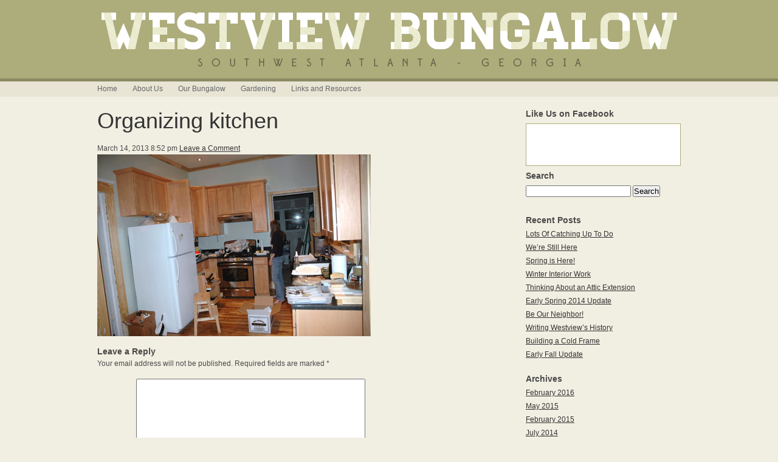

--- FILE ---
content_type: text/html; charset=UTF-8
request_url: https://www.westviewbungalow.com/2007/02/moving-weeks/kitchen_construction45/
body_size: 6992
content:

<!DOCTYPE html PUBLIC "-//W3C//DTD XHTML 1.0 Transitional//EN" "http://www.w3.org/TR/xhtml1/DTD/xhtml1-transitional.dtd">
<html xmlns="http://www.w3.org/1999/xhtml">
<head>
<meta http-equiv="Content-Type" content="text/html; charset=utf-8" />

<title>Organizing kitchen - Westview Bungalow</title>

<link rel="stylesheet" type="text/css" media="all" href="https://www.westviewbungalow.com/wp-content/themes/westviewbungalow/style.css" />

<link rel="pingback" href="https://www.westviewbungalow.com/xmlrpc.php" />

<meta name='robots' content='index, follow, max-image-preview:large, max-snippet:-1, max-video-preview:-1' />
	<style>img:is([sizes="auto" i], [sizes^="auto," i]) { contain-intrinsic-size: 3000px 1500px }</style>
	
	<!-- This site is optimized with the Yoast SEO plugin v24.9 - https://yoast.com/wordpress/plugins/seo/ -->
	<link rel="canonical" href="https://www.westviewbungalow.com/2007/02/moving-weeks/kitchen_construction45/" />
	<meta property="og:locale" content="en_US" />
	<meta property="og:type" content="article" />
	<meta property="og:title" content="Organizing kitchen - Westview Bungalow" />
	<meta property="og:url" content="https://www.westviewbungalow.com/2007/02/moving-weeks/kitchen_construction45/" />
	<meta property="og:site_name" content="Westview Bungalow" />
	<meta property="og:image" content="https://www.westviewbungalow.com/2007/02/moving-weeks/kitchen_construction45" />
	<meta property="og:image:width" content="450" />
	<meta property="og:image:height" content="299" />
	<meta property="og:image:type" content="image/jpeg" />
	<script type="application/ld+json" class="yoast-schema-graph">{"@context":"https://schema.org","@graph":[{"@type":"WebPage","@id":"https://www.westviewbungalow.com/2007/02/moving-weeks/kitchen_construction45/","url":"https://www.westviewbungalow.com/2007/02/moving-weeks/kitchen_construction45/","name":"Organizing kitchen - Westview Bungalow","isPartOf":{"@id":"https://www.westviewbungalow.com/#website"},"primaryImageOfPage":{"@id":"https://www.westviewbungalow.com/2007/02/moving-weeks/kitchen_construction45/#primaryimage"},"image":{"@id":"https://www.westviewbungalow.com/2007/02/moving-weeks/kitchen_construction45/#primaryimage"},"thumbnailUrl":"https://www.westviewbungalow.com/wp-content/uploads/2007/02/kitchen_construction45.jpg","datePublished":"2013-03-15T01:52:05+00:00","breadcrumb":{"@id":"https://www.westviewbungalow.com/2007/02/moving-weeks/kitchen_construction45/#breadcrumb"},"inLanguage":"en-US","potentialAction":[{"@type":"ReadAction","target":["https://www.westviewbungalow.com/2007/02/moving-weeks/kitchen_construction45/"]}]},{"@type":"ImageObject","inLanguage":"en-US","@id":"https://www.westviewbungalow.com/2007/02/moving-weeks/kitchen_construction45/#primaryimage","url":"https://www.westviewbungalow.com/wp-content/uploads/2007/02/kitchen_construction45.jpg","contentUrl":"https://www.westviewbungalow.com/wp-content/uploads/2007/02/kitchen_construction45.jpg","width":450,"height":299,"caption":"Organizing kitchen"},{"@type":"BreadcrumbList","@id":"https://www.westviewbungalow.com/2007/02/moving-weeks/kitchen_construction45/#breadcrumb","itemListElement":[{"@type":"ListItem","position":1,"name":"Home","item":"https://www.westviewbungalow.com/"},{"@type":"ListItem","position":2,"name":"Moving Week(s)","item":"https://www.westviewbungalow.com/2007/02/moving-weeks/"},{"@type":"ListItem","position":3,"name":"Organizing kitchen"}]},{"@type":"WebSite","@id":"https://www.westviewbungalow.com/#website","url":"https://www.westviewbungalow.com/","name":"Westview Bungalow","description":"Our blog about the renovation of our 1916 bungalow in Atlanta&#039;s historic Westview neighborhood.","potentialAction":[{"@type":"SearchAction","target":{"@type":"EntryPoint","urlTemplate":"https://www.westviewbungalow.com/?s={search_term_string}"},"query-input":{"@type":"PropertyValueSpecification","valueRequired":true,"valueName":"search_term_string"}}],"inLanguage":"en-US"}]}</script>
	<!-- / Yoast SEO plugin. -->


<link rel="alternate" type="application/rss+xml" title="Westview Bungalow &raquo; Organizing kitchen Comments Feed" href="https://www.westviewbungalow.com/2007/02/moving-weeks/kitchen_construction45/feed/" />
<script type="text/javascript">
/* <![CDATA[ */
window._wpemojiSettings = {"baseUrl":"https:\/\/s.w.org\/images\/core\/emoji\/16.0.1\/72x72\/","ext":".png","svgUrl":"https:\/\/s.w.org\/images\/core\/emoji\/16.0.1\/svg\/","svgExt":".svg","source":{"concatemoji":"https:\/\/www.westviewbungalow.com\/wp-includes\/js\/wp-emoji-release.min.js?ver=6.8.3"}};
/*! This file is auto-generated */
!function(s,n){var o,i,e;function c(e){try{var t={supportTests:e,timestamp:(new Date).valueOf()};sessionStorage.setItem(o,JSON.stringify(t))}catch(e){}}function p(e,t,n){e.clearRect(0,0,e.canvas.width,e.canvas.height),e.fillText(t,0,0);var t=new Uint32Array(e.getImageData(0,0,e.canvas.width,e.canvas.height).data),a=(e.clearRect(0,0,e.canvas.width,e.canvas.height),e.fillText(n,0,0),new Uint32Array(e.getImageData(0,0,e.canvas.width,e.canvas.height).data));return t.every(function(e,t){return e===a[t]})}function u(e,t){e.clearRect(0,0,e.canvas.width,e.canvas.height),e.fillText(t,0,0);for(var n=e.getImageData(16,16,1,1),a=0;a<n.data.length;a++)if(0!==n.data[a])return!1;return!0}function f(e,t,n,a){switch(t){case"flag":return n(e,"\ud83c\udff3\ufe0f\u200d\u26a7\ufe0f","\ud83c\udff3\ufe0f\u200b\u26a7\ufe0f")?!1:!n(e,"\ud83c\udde8\ud83c\uddf6","\ud83c\udde8\u200b\ud83c\uddf6")&&!n(e,"\ud83c\udff4\udb40\udc67\udb40\udc62\udb40\udc65\udb40\udc6e\udb40\udc67\udb40\udc7f","\ud83c\udff4\u200b\udb40\udc67\u200b\udb40\udc62\u200b\udb40\udc65\u200b\udb40\udc6e\u200b\udb40\udc67\u200b\udb40\udc7f");case"emoji":return!a(e,"\ud83e\udedf")}return!1}function g(e,t,n,a){var r="undefined"!=typeof WorkerGlobalScope&&self instanceof WorkerGlobalScope?new OffscreenCanvas(300,150):s.createElement("canvas"),o=r.getContext("2d",{willReadFrequently:!0}),i=(o.textBaseline="top",o.font="600 32px Arial",{});return e.forEach(function(e){i[e]=t(o,e,n,a)}),i}function t(e){var t=s.createElement("script");t.src=e,t.defer=!0,s.head.appendChild(t)}"undefined"!=typeof Promise&&(o="wpEmojiSettingsSupports",i=["flag","emoji"],n.supports={everything:!0,everythingExceptFlag:!0},e=new Promise(function(e){s.addEventListener("DOMContentLoaded",e,{once:!0})}),new Promise(function(t){var n=function(){try{var e=JSON.parse(sessionStorage.getItem(o));if("object"==typeof e&&"number"==typeof e.timestamp&&(new Date).valueOf()<e.timestamp+604800&&"object"==typeof e.supportTests)return e.supportTests}catch(e){}return null}();if(!n){if("undefined"!=typeof Worker&&"undefined"!=typeof OffscreenCanvas&&"undefined"!=typeof URL&&URL.createObjectURL&&"undefined"!=typeof Blob)try{var e="postMessage("+g.toString()+"("+[JSON.stringify(i),f.toString(),p.toString(),u.toString()].join(",")+"));",a=new Blob([e],{type:"text/javascript"}),r=new Worker(URL.createObjectURL(a),{name:"wpTestEmojiSupports"});return void(r.onmessage=function(e){c(n=e.data),r.terminate(),t(n)})}catch(e){}c(n=g(i,f,p,u))}t(n)}).then(function(e){for(var t in e)n.supports[t]=e[t],n.supports.everything=n.supports.everything&&n.supports[t],"flag"!==t&&(n.supports.everythingExceptFlag=n.supports.everythingExceptFlag&&n.supports[t]);n.supports.everythingExceptFlag=n.supports.everythingExceptFlag&&!n.supports.flag,n.DOMReady=!1,n.readyCallback=function(){n.DOMReady=!0}}).then(function(){return e}).then(function(){var e;n.supports.everything||(n.readyCallback(),(e=n.source||{}).concatemoji?t(e.concatemoji):e.wpemoji&&e.twemoji&&(t(e.twemoji),t(e.wpemoji)))}))}((window,document),window._wpemojiSettings);
/* ]]> */
</script>
<style id='wp-emoji-styles-inline-css' type='text/css'>

	img.wp-smiley, img.emoji {
		display: inline !important;
		border: none !important;
		box-shadow: none !important;
		height: 1em !important;
		width: 1em !important;
		margin: 0 0.07em !important;
		vertical-align: -0.1em !important;
		background: none !important;
		padding: 0 !important;
	}
</style>
<link rel='stylesheet' id='wp-block-library-css' href='https://www.westviewbungalow.com/wp-includes/css/dist/block-library/style.min.css?ver=6.8.3' type='text/css' media='all' />
<style id='classic-theme-styles-inline-css' type='text/css'>
/*! This file is auto-generated */
.wp-block-button__link{color:#fff;background-color:#32373c;border-radius:9999px;box-shadow:none;text-decoration:none;padding:calc(.667em + 2px) calc(1.333em + 2px);font-size:1.125em}.wp-block-file__button{background:#32373c;color:#fff;text-decoration:none}
</style>
<style id='global-styles-inline-css' type='text/css'>
:root{--wp--preset--aspect-ratio--square: 1;--wp--preset--aspect-ratio--4-3: 4/3;--wp--preset--aspect-ratio--3-4: 3/4;--wp--preset--aspect-ratio--3-2: 3/2;--wp--preset--aspect-ratio--2-3: 2/3;--wp--preset--aspect-ratio--16-9: 16/9;--wp--preset--aspect-ratio--9-16: 9/16;--wp--preset--color--black: #000000;--wp--preset--color--cyan-bluish-gray: #abb8c3;--wp--preset--color--white: #ffffff;--wp--preset--color--pale-pink: #f78da7;--wp--preset--color--vivid-red: #cf2e2e;--wp--preset--color--luminous-vivid-orange: #ff6900;--wp--preset--color--luminous-vivid-amber: #fcb900;--wp--preset--color--light-green-cyan: #7bdcb5;--wp--preset--color--vivid-green-cyan: #00d084;--wp--preset--color--pale-cyan-blue: #8ed1fc;--wp--preset--color--vivid-cyan-blue: #0693e3;--wp--preset--color--vivid-purple: #9b51e0;--wp--preset--gradient--vivid-cyan-blue-to-vivid-purple: linear-gradient(135deg,rgba(6,147,227,1) 0%,rgb(155,81,224) 100%);--wp--preset--gradient--light-green-cyan-to-vivid-green-cyan: linear-gradient(135deg,rgb(122,220,180) 0%,rgb(0,208,130) 100%);--wp--preset--gradient--luminous-vivid-amber-to-luminous-vivid-orange: linear-gradient(135deg,rgba(252,185,0,1) 0%,rgba(255,105,0,1) 100%);--wp--preset--gradient--luminous-vivid-orange-to-vivid-red: linear-gradient(135deg,rgba(255,105,0,1) 0%,rgb(207,46,46) 100%);--wp--preset--gradient--very-light-gray-to-cyan-bluish-gray: linear-gradient(135deg,rgb(238,238,238) 0%,rgb(169,184,195) 100%);--wp--preset--gradient--cool-to-warm-spectrum: linear-gradient(135deg,rgb(74,234,220) 0%,rgb(151,120,209) 20%,rgb(207,42,186) 40%,rgb(238,44,130) 60%,rgb(251,105,98) 80%,rgb(254,248,76) 100%);--wp--preset--gradient--blush-light-purple: linear-gradient(135deg,rgb(255,206,236) 0%,rgb(152,150,240) 100%);--wp--preset--gradient--blush-bordeaux: linear-gradient(135deg,rgb(254,205,165) 0%,rgb(254,45,45) 50%,rgb(107,0,62) 100%);--wp--preset--gradient--luminous-dusk: linear-gradient(135deg,rgb(255,203,112) 0%,rgb(199,81,192) 50%,rgb(65,88,208) 100%);--wp--preset--gradient--pale-ocean: linear-gradient(135deg,rgb(255,245,203) 0%,rgb(182,227,212) 50%,rgb(51,167,181) 100%);--wp--preset--gradient--electric-grass: linear-gradient(135deg,rgb(202,248,128) 0%,rgb(113,206,126) 100%);--wp--preset--gradient--midnight: linear-gradient(135deg,rgb(2,3,129) 0%,rgb(40,116,252) 100%);--wp--preset--font-size--small: 13px;--wp--preset--font-size--medium: 20px;--wp--preset--font-size--large: 36px;--wp--preset--font-size--x-large: 42px;--wp--preset--spacing--20: 0.44rem;--wp--preset--spacing--30: 0.67rem;--wp--preset--spacing--40: 1rem;--wp--preset--spacing--50: 1.5rem;--wp--preset--spacing--60: 2.25rem;--wp--preset--spacing--70: 3.38rem;--wp--preset--spacing--80: 5.06rem;--wp--preset--shadow--natural: 6px 6px 9px rgba(0, 0, 0, 0.2);--wp--preset--shadow--deep: 12px 12px 50px rgba(0, 0, 0, 0.4);--wp--preset--shadow--sharp: 6px 6px 0px rgba(0, 0, 0, 0.2);--wp--preset--shadow--outlined: 6px 6px 0px -3px rgba(255, 255, 255, 1), 6px 6px rgba(0, 0, 0, 1);--wp--preset--shadow--crisp: 6px 6px 0px rgba(0, 0, 0, 1);}:where(.is-layout-flex){gap: 0.5em;}:where(.is-layout-grid){gap: 0.5em;}body .is-layout-flex{display: flex;}.is-layout-flex{flex-wrap: wrap;align-items: center;}.is-layout-flex > :is(*, div){margin: 0;}body .is-layout-grid{display: grid;}.is-layout-grid > :is(*, div){margin: 0;}:where(.wp-block-columns.is-layout-flex){gap: 2em;}:where(.wp-block-columns.is-layout-grid){gap: 2em;}:where(.wp-block-post-template.is-layout-flex){gap: 1.25em;}:where(.wp-block-post-template.is-layout-grid){gap: 1.25em;}.has-black-color{color: var(--wp--preset--color--black) !important;}.has-cyan-bluish-gray-color{color: var(--wp--preset--color--cyan-bluish-gray) !important;}.has-white-color{color: var(--wp--preset--color--white) !important;}.has-pale-pink-color{color: var(--wp--preset--color--pale-pink) !important;}.has-vivid-red-color{color: var(--wp--preset--color--vivid-red) !important;}.has-luminous-vivid-orange-color{color: var(--wp--preset--color--luminous-vivid-orange) !important;}.has-luminous-vivid-amber-color{color: var(--wp--preset--color--luminous-vivid-amber) !important;}.has-light-green-cyan-color{color: var(--wp--preset--color--light-green-cyan) !important;}.has-vivid-green-cyan-color{color: var(--wp--preset--color--vivid-green-cyan) !important;}.has-pale-cyan-blue-color{color: var(--wp--preset--color--pale-cyan-blue) !important;}.has-vivid-cyan-blue-color{color: var(--wp--preset--color--vivid-cyan-blue) !important;}.has-vivid-purple-color{color: var(--wp--preset--color--vivid-purple) !important;}.has-black-background-color{background-color: var(--wp--preset--color--black) !important;}.has-cyan-bluish-gray-background-color{background-color: var(--wp--preset--color--cyan-bluish-gray) !important;}.has-white-background-color{background-color: var(--wp--preset--color--white) !important;}.has-pale-pink-background-color{background-color: var(--wp--preset--color--pale-pink) !important;}.has-vivid-red-background-color{background-color: var(--wp--preset--color--vivid-red) !important;}.has-luminous-vivid-orange-background-color{background-color: var(--wp--preset--color--luminous-vivid-orange) !important;}.has-luminous-vivid-amber-background-color{background-color: var(--wp--preset--color--luminous-vivid-amber) !important;}.has-light-green-cyan-background-color{background-color: var(--wp--preset--color--light-green-cyan) !important;}.has-vivid-green-cyan-background-color{background-color: var(--wp--preset--color--vivid-green-cyan) !important;}.has-pale-cyan-blue-background-color{background-color: var(--wp--preset--color--pale-cyan-blue) !important;}.has-vivid-cyan-blue-background-color{background-color: var(--wp--preset--color--vivid-cyan-blue) !important;}.has-vivid-purple-background-color{background-color: var(--wp--preset--color--vivid-purple) !important;}.has-black-border-color{border-color: var(--wp--preset--color--black) !important;}.has-cyan-bluish-gray-border-color{border-color: var(--wp--preset--color--cyan-bluish-gray) !important;}.has-white-border-color{border-color: var(--wp--preset--color--white) !important;}.has-pale-pink-border-color{border-color: var(--wp--preset--color--pale-pink) !important;}.has-vivid-red-border-color{border-color: var(--wp--preset--color--vivid-red) !important;}.has-luminous-vivid-orange-border-color{border-color: var(--wp--preset--color--luminous-vivid-orange) !important;}.has-luminous-vivid-amber-border-color{border-color: var(--wp--preset--color--luminous-vivid-amber) !important;}.has-light-green-cyan-border-color{border-color: var(--wp--preset--color--light-green-cyan) !important;}.has-vivid-green-cyan-border-color{border-color: var(--wp--preset--color--vivid-green-cyan) !important;}.has-pale-cyan-blue-border-color{border-color: var(--wp--preset--color--pale-cyan-blue) !important;}.has-vivid-cyan-blue-border-color{border-color: var(--wp--preset--color--vivid-cyan-blue) !important;}.has-vivid-purple-border-color{border-color: var(--wp--preset--color--vivid-purple) !important;}.has-vivid-cyan-blue-to-vivid-purple-gradient-background{background: var(--wp--preset--gradient--vivid-cyan-blue-to-vivid-purple) !important;}.has-light-green-cyan-to-vivid-green-cyan-gradient-background{background: var(--wp--preset--gradient--light-green-cyan-to-vivid-green-cyan) !important;}.has-luminous-vivid-amber-to-luminous-vivid-orange-gradient-background{background: var(--wp--preset--gradient--luminous-vivid-amber-to-luminous-vivid-orange) !important;}.has-luminous-vivid-orange-to-vivid-red-gradient-background{background: var(--wp--preset--gradient--luminous-vivid-orange-to-vivid-red) !important;}.has-very-light-gray-to-cyan-bluish-gray-gradient-background{background: var(--wp--preset--gradient--very-light-gray-to-cyan-bluish-gray) !important;}.has-cool-to-warm-spectrum-gradient-background{background: var(--wp--preset--gradient--cool-to-warm-spectrum) !important;}.has-blush-light-purple-gradient-background{background: var(--wp--preset--gradient--blush-light-purple) !important;}.has-blush-bordeaux-gradient-background{background: var(--wp--preset--gradient--blush-bordeaux) !important;}.has-luminous-dusk-gradient-background{background: var(--wp--preset--gradient--luminous-dusk) !important;}.has-pale-ocean-gradient-background{background: var(--wp--preset--gradient--pale-ocean) !important;}.has-electric-grass-gradient-background{background: var(--wp--preset--gradient--electric-grass) !important;}.has-midnight-gradient-background{background: var(--wp--preset--gradient--midnight) !important;}.has-small-font-size{font-size: var(--wp--preset--font-size--small) !important;}.has-medium-font-size{font-size: var(--wp--preset--font-size--medium) !important;}.has-large-font-size{font-size: var(--wp--preset--font-size--large) !important;}.has-x-large-font-size{font-size: var(--wp--preset--font-size--x-large) !important;}
:where(.wp-block-post-template.is-layout-flex){gap: 1.25em;}:where(.wp-block-post-template.is-layout-grid){gap: 1.25em;}
:where(.wp-block-columns.is-layout-flex){gap: 2em;}:where(.wp-block-columns.is-layout-grid){gap: 2em;}
:root :where(.wp-block-pullquote){font-size: 1.5em;line-height: 1.6;}
</style>
<style id='akismet-widget-style-inline-css' type='text/css'>

			.a-stats {
				--akismet-color-mid-green: #357b49;
				--akismet-color-white: #fff;
				--akismet-color-light-grey: #f6f7f7;

				max-width: 350px;
				width: auto;
			}

			.a-stats * {
				all: unset;
				box-sizing: border-box;
			}

			.a-stats strong {
				font-weight: 600;
			}

			.a-stats a.a-stats__link,
			.a-stats a.a-stats__link:visited,
			.a-stats a.a-stats__link:active {
				background: var(--akismet-color-mid-green);
				border: none;
				box-shadow: none;
				border-radius: 8px;
				color: var(--akismet-color-white);
				cursor: pointer;
				display: block;
				font-family: -apple-system, BlinkMacSystemFont, 'Segoe UI', 'Roboto', 'Oxygen-Sans', 'Ubuntu', 'Cantarell', 'Helvetica Neue', sans-serif;
				font-weight: 500;
				padding: 12px;
				text-align: center;
				text-decoration: none;
				transition: all 0.2s ease;
			}

			/* Extra specificity to deal with TwentyTwentyOne focus style */
			.widget .a-stats a.a-stats__link:focus {
				background: var(--akismet-color-mid-green);
				color: var(--akismet-color-white);
				text-decoration: none;
			}

			.a-stats a.a-stats__link:hover {
				filter: brightness(110%);
				box-shadow: 0 4px 12px rgba(0, 0, 0, 0.06), 0 0 2px rgba(0, 0, 0, 0.16);
			}

			.a-stats .count {
				color: var(--akismet-color-white);
				display: block;
				font-size: 1.5em;
				line-height: 1.4;
				padding: 0 13px;
				white-space: nowrap;
			}
		
</style>
<link rel="https://api.w.org/" href="https://www.westviewbungalow.com/wp-json/" /><link rel="alternate" title="JSON" type="application/json" href="https://www.westviewbungalow.com/wp-json/wp/v2/media/1981" /><link rel="EditURI" type="application/rsd+xml" title="RSD" href="https://www.westviewbungalow.com/xmlrpc.php?rsd" />
<meta name="generator" content="WordPress 6.8.3" />
<link rel='shortlink' href='https://www.westviewbungalow.com/?p=1981' />
<link rel="alternate" title="oEmbed (JSON)" type="application/json+oembed" href="https://www.westviewbungalow.com/wp-json/oembed/1.0/embed?url=https%3A%2F%2Fwww.westviewbungalow.com%2F2007%2F02%2Fmoving-weeks%2Fkitchen_construction45%2F" />
<link rel="alternate" title="oEmbed (XML)" type="text/xml+oembed" href="https://www.westviewbungalow.com/wp-json/oembed/1.0/embed?url=https%3A%2F%2Fwww.westviewbungalow.com%2F2007%2F02%2Fmoving-weeks%2Fkitchen_construction45%2F&#038;format=xml" />

</head>
<body>

<div id="header">

<div id="container">

<div id="logo"><a href="/"><img src="https://www.westviewbungalow.com/wp-content/themes/westviewbungalow/images/logo-new.png" alt="Westview Bungalow" width="947" height="90" border="0" /></a></div>

<div id="access" role="navigation">
<div class="menu-header"><ul id="menu-main-menu" class="menu"><li id="menu-item-1142" class="menu-item menu-item-type-custom menu-item-object-custom menu-item-home menu-item-1142"><a href="http://www.westviewbungalow.com/">Home</a></li>
<li id="menu-item-1141" class="menu-item menu-item-type-post_type menu-item-object-page menu-item-1141"><a href="https://www.westviewbungalow.com/about/">About Us</a></li>
<li id="menu-item-1809" class="menu-item menu-item-type-taxonomy menu-item-object-category menu-item-1809"><a href="https://www.westviewbungalow.com/category/our-bungalow/">Our Bungalow</a></li>
<li id="menu-item-1808" class="menu-item menu-item-type-taxonomy menu-item-object-category menu-item-1808"><a href="https://www.westviewbungalow.com/category/gardening/">Gardening</a></li>
<li id="menu-item-1140" class="menu-item menu-item-type-post_type menu-item-object-page menu-item-1140"><a href="https://www.westviewbungalow.com/links/">Links and Resources</a></li>
</ul></div></div><!-- #access -->

</div><!-- #container -->

</div><!-- #header -->

<div id="container">

<div id="main">
<div id="content-primary">


	<h1>Organizing kitchen</h1>
    
	<time datetime="2013-03-Thu" pubdate>March 14, 2013 8:52 pm</time> <a href="https://www.westviewbungalow.com/2007/02/moving-weeks/kitchen_construction45/#respond">Leave a Comment</a>	<p class="attachment"><a href='https://www.westviewbungalow.com/wp-content/uploads/2007/02/kitchen_construction45.jpg'><img fetchpriority="high" decoding="async" width="450" height="299" src="https://www.westviewbungalow.com/wp-content/uploads/2007/02/kitchen_construction45.jpg" class="attachment-medium size-medium" alt="Organizing kitchen" /></a></p>
			

	
	
<div id="comments">
	
	
	
		<div id="respond" class="comment-respond">
		<h3 id="reply-title" class="comment-reply-title">Leave a Reply</h3><form action="https://www.westviewbungalow.com/wp-comments-post.php" method="post" id="commentform" class="comment-form"><p class="comment-notes"><span id="email-notes">Your email address will not be published.</span> <span class="required-field-message">Required fields are marked <span class="required">*</span></span></p><p class="comment-form-comment"><label for="comment">Comment <span class="required">*</span></label> <textarea id="comment" name="comment" cols="45" rows="8" maxlength="65525" required="required"></textarea></p><p class="comment-form-author"><label for="author">Name <span class="required">*</span></label> <input id="author" name="author" type="text" value="" size="30" maxlength="245" autocomplete="name" required="required" /></p>
<p class="comment-form-email"><label for="email">Email <span class="required">*</span></label> <input id="email" name="email" type="text" value="" size="30" maxlength="100" aria-describedby="email-notes" autocomplete="email" required="required" /></p>
<p class="comment-form-url"><label for="url">Website</label> <input id="url" name="url" type="text" value="" size="30" maxlength="200" autocomplete="url" /></p>
<p class="comment-form-cookies-consent"><input id="wp-comment-cookies-consent" name="wp-comment-cookies-consent" type="checkbox" value="yes" /> <label for="wp-comment-cookies-consent">Save my name, email, and website in this browser for the next time I comment.</label></p>
<p class="form-submit"><input name="submit" type="submit" id="submit" class="submit" value="Post Comment" /> <input type='hidden' name='comment_post_ID' value='1981' id='comment_post_ID' />
<input type='hidden' name='comment_parent' id='comment_parent' value='0' />
</p><p style="display: none;"><input type="hidden" id="akismet_comment_nonce" name="akismet_comment_nonce" value="486bdcde87" /></p><p style="display: none !important;" class="akismet-fields-container" data-prefix="ak_"><label>&#916;<textarea name="ak_hp_textarea" cols="45" rows="8" maxlength="100"></textarea></label><input type="hidden" id="ak_js_1" name="ak_js" value="50"/><script>document.getElementById( "ak_js_1" ).setAttribute( "value", ( new Date() ).getTime() );</script></p></form>	</div><!-- #respond -->
	
</div><!-- #comments -->


</div><!-- #content-primary -->


<div id="sidebar">
<ul class="xoxo">

<li id="text-4" class="widget-container widget_text"><h3 class="widget-title">Like Us on Facebook</h3>			<div class="textwidget"><div style="background:#fff;border:1px solid #adac7b;padding-bottom:6px;"><iframe src="//www.facebook.com/plugins/likebox.php?href=https%3A%2F%2Fwww.facebook.com%2FWestviewBungalow&amp;width=255&amp;height=62&amp;show_faces=false&amp;colorscheme=light&amp;stream=false&amp;show_border=true&amp;header=false&amp;appId=325640807564281" scrolling="no" frameborder="0" style="border:none; overflow:hidden; width:100%; height:62px;" allowTransparency="true"></iframe></div></div>
		</li><li id="search-3" class="widget-container widget_search"><h3 class="widget-title">Search</h3>
<form role="search" method="get" id="searchform" action="https://www.westviewbungalow.com/">
    <div id="sidebarsearchbox">
        <input type="text" value="" name="s" id="s" />
        <input type="submit" id="searchsubmit" value="Search" />
    </div>
</form></li>
		<li id="recent-posts-3" class="widget-container widget_recent_entries">
		<h3 class="widget-title">Recent Posts</h3>
		<ul>
											<li>
					<a href="https://www.westviewbungalow.com/2016/02/lots-of-catching-up-to-do/">Lots Of Catching Up To Do</a>
									</li>
											<li>
					<a href="https://www.westviewbungalow.com/2016/02/still-here/">We&#8217;re Still Here</a>
									</li>
											<li>
					<a href="https://www.westviewbungalow.com/2015/05/spring-is-here/">Spring is Here!</a>
									</li>
											<li>
					<a href="https://www.westviewbungalow.com/2015/02/winter-interior-work/">Winter Interior Work</a>
									</li>
											<li>
					<a href="https://www.westviewbungalow.com/2014/07/thinking-about-an-attic-extension/">Thinking About an Attic Extension</a>
									</li>
											<li>
					<a href="https://www.westviewbungalow.com/2014/03/early-spring-update/">Early Spring 2014 Update</a>
									</li>
											<li>
					<a href="https://www.westviewbungalow.com/2014/03/neighbor/">Be Our Neighbor!</a>
									</li>
											<li>
					<a href="https://www.westviewbungalow.com/2014/01/writing-westviews-history/">Writing Westview&#8217;s History</a>
									</li>
											<li>
					<a href="https://www.westviewbungalow.com/2013/10/building-cold-frame/">Building a Cold Frame</a>
									</li>
											<li>
					<a href="https://www.westviewbungalow.com/2013/10/fall-update/">Early Fall Update</a>
									</li>
					</ul>

		</li><li id="archives-4" class="widget-container widget_archive"><h3 class="widget-title">Archives</h3>
			<ul>
					<li><a href='https://www.westviewbungalow.com/2016/02/'>February 2016</a></li>
	<li><a href='https://www.westviewbungalow.com/2015/05/'>May 2015</a></li>
	<li><a href='https://www.westviewbungalow.com/2015/02/'>February 2015</a></li>
	<li><a href='https://www.westviewbungalow.com/2014/07/'>July 2014</a></li>
	<li><a href='https://www.westviewbungalow.com/2014/03/'>March 2014</a></li>
	<li><a href='https://www.westviewbungalow.com/2014/01/'>January 2014</a></li>
	<li><a href='https://www.westviewbungalow.com/2013/10/'>October 2013</a></li>
	<li><a href='https://www.westviewbungalow.com/2013/05/'>May 2013</a></li>
	<li><a href='https://www.westviewbungalow.com/2013/03/'>March 2013</a></li>
	<li><a href='https://www.westviewbungalow.com/2013/02/'>February 2013</a></li>
	<li><a href='https://www.westviewbungalow.com/2013/01/'>January 2013</a></li>
	<li><a href='https://www.westviewbungalow.com/2012/12/'>December 2012</a></li>
	<li><a href='https://www.westviewbungalow.com/2012/11/'>November 2012</a></li>
	<li><a href='https://www.westviewbungalow.com/2012/08/'>August 2012</a></li>
	<li><a href='https://www.westviewbungalow.com/2012/07/'>July 2012</a></li>
	<li><a href='https://www.westviewbungalow.com/2012/02/'>February 2012</a></li>
	<li><a href='https://www.westviewbungalow.com/2011/11/'>November 2011</a></li>
	<li><a href='https://www.westviewbungalow.com/2011/07/'>July 2011</a></li>
	<li><a href='https://www.westviewbungalow.com/2011/05/'>May 2011</a></li>
	<li><a href='https://www.westviewbungalow.com/2011/04/'>April 2011</a></li>
	<li><a href='https://www.westviewbungalow.com/2010/12/'>December 2010</a></li>
	<li><a href='https://www.westviewbungalow.com/2010/10/'>October 2010</a></li>
	<li><a href='https://www.westviewbungalow.com/2010/08/'>August 2010</a></li>
	<li><a href='https://www.westviewbungalow.com/2010/07/'>July 2010</a></li>
	<li><a href='https://www.westviewbungalow.com/2010/06/'>June 2010</a></li>
	<li><a href='https://www.westviewbungalow.com/2010/03/'>March 2010</a></li>
	<li><a href='https://www.westviewbungalow.com/2010/02/'>February 2010</a></li>
	<li><a href='https://www.westviewbungalow.com/2010/01/'>January 2010</a></li>
	<li><a href='https://www.westviewbungalow.com/2009/12/'>December 2009</a></li>
	<li><a href='https://www.westviewbungalow.com/2009/11/'>November 2009</a></li>
	<li><a href='https://www.westviewbungalow.com/2009/10/'>October 2009</a></li>
	<li><a href='https://www.westviewbungalow.com/2009/09/'>September 2009</a></li>
	<li><a href='https://www.westviewbungalow.com/2009/07/'>July 2009</a></li>
	<li><a href='https://www.westviewbungalow.com/2009/06/'>June 2009</a></li>
	<li><a href='https://www.westviewbungalow.com/2009/05/'>May 2009</a></li>
	<li><a href='https://www.westviewbungalow.com/2009/04/'>April 2009</a></li>
	<li><a href='https://www.westviewbungalow.com/2009/03/'>March 2009</a></li>
	<li><a href='https://www.westviewbungalow.com/2009/02/'>February 2009</a></li>
	<li><a href='https://www.westviewbungalow.com/2009/01/'>January 2009</a></li>
	<li><a href='https://www.westviewbungalow.com/2008/11/'>November 2008</a></li>
	<li><a href='https://www.westviewbungalow.com/2008/10/'>October 2008</a></li>
	<li><a href='https://www.westviewbungalow.com/2008/09/'>September 2008</a></li>
	<li><a href='https://www.westviewbungalow.com/2008/08/'>August 2008</a></li>
	<li><a href='https://www.westviewbungalow.com/2008/07/'>July 2008</a></li>
	<li><a href='https://www.westviewbungalow.com/2008/05/'>May 2008</a></li>
	<li><a href='https://www.westviewbungalow.com/2008/04/'>April 2008</a></li>
	<li><a href='https://www.westviewbungalow.com/2008/03/'>March 2008</a></li>
	<li><a href='https://www.westviewbungalow.com/2008/02/'>February 2008</a></li>
	<li><a href='https://www.westviewbungalow.com/2008/01/'>January 2008</a></li>
	<li><a href='https://www.westviewbungalow.com/2007/12/'>December 2007</a></li>
	<li><a href='https://www.westviewbungalow.com/2007/11/'>November 2007</a></li>
	<li><a href='https://www.westviewbungalow.com/2007/10/'>October 2007</a></li>
	<li><a href='https://www.westviewbungalow.com/2007/09/'>September 2007</a></li>
	<li><a href='https://www.westviewbungalow.com/2007/08/'>August 2007</a></li>
	<li><a href='https://www.westviewbungalow.com/2007/07/'>July 2007</a></li>
	<li><a href='https://www.westviewbungalow.com/2007/06/'>June 2007</a></li>
	<li><a href='https://www.westviewbungalow.com/2007/05/'>May 2007</a></li>
	<li><a href='https://www.westviewbungalow.com/2007/04/'>April 2007</a></li>
	<li><a href='https://www.westviewbungalow.com/2007/03/'>March 2007</a></li>
	<li><a href='https://www.westviewbungalow.com/2007/02/'>February 2007</a></li>
	<li><a href='https://www.westviewbungalow.com/2007/01/'>January 2007</a></li>
	<li><a href='https://www.westviewbungalow.com/2006/12/'>December 2006</a></li>
	<li><a href='https://www.westviewbungalow.com/2006/11/'>November 2006</a></li>
	<li><a href='https://www.westviewbungalow.com/2006/10/'>October 2006</a></li>
	<li><a href='https://www.westviewbungalow.com/2006/09/'>September 2006</a></li>
			</ul>

			</li><li id="text-3" class="widget-container widget_text"><h3 class="widget-title">Subscribe to Our Feed!</h3>			<div class="textwidget">Do you love Westview Bungalow? Subscribe to <a href="http://www.westviewbungalow.com/feed/">our feed</a> to get that latest updates when we post them.</div>
		</li>
</ul>
</div><!-- #sidebar -->
</div><!-- #main -->

<div id="footer">
&copy; 2026 Westview Bungalow
</div><!-- #footer -->

</div><!-- #container -->

<script type="speculationrules">
{"prefetch":[{"source":"document","where":{"and":[{"href_matches":"\/*"},{"not":{"href_matches":["\/wp-*.php","\/wp-admin\/*","\/wp-content\/uploads\/*","\/wp-content\/*","\/wp-content\/plugins\/*","\/wp-content\/themes\/westviewbungalow\/*","\/*\\?(.+)"]}},{"not":{"selector_matches":"a[rel~=\"nofollow\"]"}},{"not":{"selector_matches":".no-prefetch, .no-prefetch a"}}]},"eagerness":"conservative"}]}
</script>
<script defer type="text/javascript" src="https://www.westviewbungalow.com/wp-content/plugins/akismet/_inc/akismet-frontend.js?ver=1743805510" id="akismet-frontend-js"></script>

</body>
</html>

--- FILE ---
content_type: text/css; charset=UTF-8
request_url: https://www.westviewbungalow.com/wp-content/themes/westviewbungalow/style.css
body_size: 505
content:
/*
Theme Name: 	Westview Bungalow
Theme URI: 		http://www.westviewbungalow.com
Description: 	Westview Bungalow custom theme
Version: 		1.0
Author: 		nuSpace Media
Author URI: 	http://www.nuspacemedia.com
Tags: 			bungalow
*/

* {
	margin: 0;
	padding: 0;
}

body {
	font-family: Verdana, Geneva, sans-serif;
	background: #f1efe2 url(images/bckgrnd.gif) repeat-x top;
	color: #494949;
}

a {
	color: #333;
}

img {
	border: 0;
}

h1 {
	margin-bottom: 15px;
	font-family: Tahoma, Geneva, sans-serif;
	font-size: 36px;
	line-height: 40px;
	color: #333;
	font-weight: normal;
}

h2 {
	margin-bottom: 15px;
	font-family: Tahoma, Geneva, sans-serif;
	font-size: 36px;
	line-height: 40px;
	color: #333;
	font-weight: normal;
}

h1 a, h2 a {
	text-decoration: none;
}

p {
	margin-bottom: 15px;
}

#container {
	width: 960px;
	margin: 0 auto;
}

#header {
	margin-bottom: 45px;
	height: 129px;
	background: #adac7b;
	border-bottom: #8b8a63 solid 5px;
}

#logo {
	padding-top: 20px;
	margin-bottom: 17px;
	text-align: center;
}

#nav-above {
	margin-bottom: 25px;
	height: 25px;
	font-size: 11px;
}

#nav-below {
	margin-bottom: 25px;
	height: 25px;
	font-size: 11px;
}

.nav-previous {
	float: left;
	width: 150px;
}

.nav-next {
	float: right;
	width: 150px;
	text-align: right;
}

#content-primary {
	float: left;
	width: 650px;
	font-size: 12px;
	line-height: 20px;
}

#content-primary ol {
	list-style-type: none;
}

#sidebar {
	float: right;
	width: 255px;
	font-size: 12px;
}

#sidebar ul {
	margin-bottom: 25px;
	list-style: none;
}

#sidebar li {
	margin-bottom: 8px;
}

#sidebarsearchbox {
	margin-bottom: 30px;
}

#sidebar h3 {
	margin-bottom: 8px;
}

.entry-content {
	font-size: 12px;
	line-height: 20px;
}

.entry-meta {
	font-size: 11px;
	margin-bottom: 8px;
	font-weight: bold;
}

.entry-utility {
	font-size: 11px;
	padding-bottom: 20px;
	margin-bottom: 25px;
	border-bottom: 1px solid #CCC;
}

#footer {
	clear: both;
	font-size: 12px;
	text-align: center;
	border-top: 1px solid #CCC;
	padding: 20px 0 25px;
}


/* Navigation */

#access {

}

#access .menu-header,
div.menu {
	font-size: 12px;
}

#access .menu-header ul,
div.menu ul {
	list-style: none;
	margin: 0;
}

#access .menu-header li,
div.menu li {
	float: left;
	position: relative;
}

#access a {
	color: #666;
	display: block;
	line-height: 38px;
	padding: 0 25px 0 0;
	text-decoration: none;
}

#access ul ul {
	display: none;
	position: absolute;
	top: 38px;
	left: 0;
	float: left;
	width: 180px;
	z-index: 99999;
}

#access ul ul li {
	min-width: 180px;
}

#access ul ul ul {
	left: 100%;
	top: 0;
}

#access ul ul a {
	background: #333;
	line-height: 1em;
	padding: 10px;
	width: 160px;
	height: auto;
}

#access li:hover > a,
#access ul ul :hover > a {
	color: #333;
}

#access ul li:hover > ul {
	display: block;
}

#access ul li.current_page_item > a,
#access ul li.current-menu-ancestor > a,
#access ul li.current-menu-item > a,
#access ul li.current-menu-parent > a {
	color: #333;
}

* html #access ul li.current_page_item a,
* html #access ul li.current-menu-ancestor a,
* html #access ul li.current-menu-item a,
* html #access ul li.current-menu-parent a,
* html #access ul li a:hover {
	color: #333;
}

/* =WordPress Core
-------------------------------------------------------------- */
.alignnone {
    margin: 5px 20px 20px 0;
}

.aligncenter,
div.aligncenter {
    display: block;
    margin: 5px auto 5px auto;
}

.alignright {
    float:right;
    margin: 5px 0 20px 20px;
}

.alignleft {
    float: left;
    margin: 5px 20px 20px 0;
}

.aligncenter {
    display: block;
    margin: 5px auto 5px auto;
}

a img.alignright {
    float: right;
    margin: 5px 0 20px 20px;
}

a img.alignnone {
    margin: 5px 20px 20px 0;
}

a img.alignleft {
    float: left;
    margin: 5px 20px 20px 0;
}

a img.aligncenter {
    display: block;
    margin-left: auto;
    margin-right: auto
}

.wp-caption {
    background: #e8e5d5;
    padding: 0 0 10px;
    text-align: center;
}

.wp-caption.alignnone {
    margin: 5px 0 20px 0;
}

.wp-caption.alignleft {
    margin: 5px 20px 20px 0;
}

.wp-caption.alignright {
    margin: 5px 0 20px 20px;
}

.wp-caption img {
    border: 0 none;
    height: auto;
    margin: 0;
    padding: 0;
    width: auto;
}

.wp-caption p.wp-caption-text {
    font-size: 11px;
    line-height: 17px;
    margin: 0;
    padding: 8px 4px 3px;
}